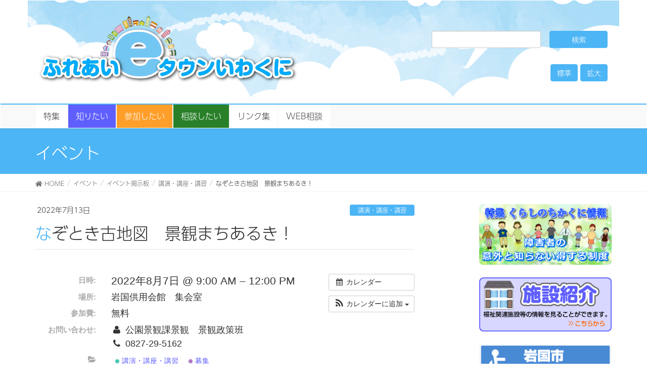

--- FILE ---
content_type: text/html; charset=utf-8
request_url: https://www.google.com/recaptcha/api2/anchor?ar=1&k=6LdlhJQUAAAAABLx1P5IcyN5MnXZKBIla9uD_gAy&co=aHR0cHM6Ly93d3cuZS10b3duLWl3YWt1bmkubmV0OjQ0Mw..&hl=en&v=PoyoqOPhxBO7pBk68S4YbpHZ&size=invisible&anchor-ms=20000&execute-ms=30000&cb=hlp7ma9e8gn4
body_size: 48802
content:
<!DOCTYPE HTML><html dir="ltr" lang="en"><head><meta http-equiv="Content-Type" content="text/html; charset=UTF-8">
<meta http-equiv="X-UA-Compatible" content="IE=edge">
<title>reCAPTCHA</title>
<style type="text/css">
/* cyrillic-ext */
@font-face {
  font-family: 'Roboto';
  font-style: normal;
  font-weight: 400;
  font-stretch: 100%;
  src: url(//fonts.gstatic.com/s/roboto/v48/KFO7CnqEu92Fr1ME7kSn66aGLdTylUAMa3GUBHMdazTgWw.woff2) format('woff2');
  unicode-range: U+0460-052F, U+1C80-1C8A, U+20B4, U+2DE0-2DFF, U+A640-A69F, U+FE2E-FE2F;
}
/* cyrillic */
@font-face {
  font-family: 'Roboto';
  font-style: normal;
  font-weight: 400;
  font-stretch: 100%;
  src: url(//fonts.gstatic.com/s/roboto/v48/KFO7CnqEu92Fr1ME7kSn66aGLdTylUAMa3iUBHMdazTgWw.woff2) format('woff2');
  unicode-range: U+0301, U+0400-045F, U+0490-0491, U+04B0-04B1, U+2116;
}
/* greek-ext */
@font-face {
  font-family: 'Roboto';
  font-style: normal;
  font-weight: 400;
  font-stretch: 100%;
  src: url(//fonts.gstatic.com/s/roboto/v48/KFO7CnqEu92Fr1ME7kSn66aGLdTylUAMa3CUBHMdazTgWw.woff2) format('woff2');
  unicode-range: U+1F00-1FFF;
}
/* greek */
@font-face {
  font-family: 'Roboto';
  font-style: normal;
  font-weight: 400;
  font-stretch: 100%;
  src: url(//fonts.gstatic.com/s/roboto/v48/KFO7CnqEu92Fr1ME7kSn66aGLdTylUAMa3-UBHMdazTgWw.woff2) format('woff2');
  unicode-range: U+0370-0377, U+037A-037F, U+0384-038A, U+038C, U+038E-03A1, U+03A3-03FF;
}
/* math */
@font-face {
  font-family: 'Roboto';
  font-style: normal;
  font-weight: 400;
  font-stretch: 100%;
  src: url(//fonts.gstatic.com/s/roboto/v48/KFO7CnqEu92Fr1ME7kSn66aGLdTylUAMawCUBHMdazTgWw.woff2) format('woff2');
  unicode-range: U+0302-0303, U+0305, U+0307-0308, U+0310, U+0312, U+0315, U+031A, U+0326-0327, U+032C, U+032F-0330, U+0332-0333, U+0338, U+033A, U+0346, U+034D, U+0391-03A1, U+03A3-03A9, U+03B1-03C9, U+03D1, U+03D5-03D6, U+03F0-03F1, U+03F4-03F5, U+2016-2017, U+2034-2038, U+203C, U+2040, U+2043, U+2047, U+2050, U+2057, U+205F, U+2070-2071, U+2074-208E, U+2090-209C, U+20D0-20DC, U+20E1, U+20E5-20EF, U+2100-2112, U+2114-2115, U+2117-2121, U+2123-214F, U+2190, U+2192, U+2194-21AE, U+21B0-21E5, U+21F1-21F2, U+21F4-2211, U+2213-2214, U+2216-22FF, U+2308-230B, U+2310, U+2319, U+231C-2321, U+2336-237A, U+237C, U+2395, U+239B-23B7, U+23D0, U+23DC-23E1, U+2474-2475, U+25AF, U+25B3, U+25B7, U+25BD, U+25C1, U+25CA, U+25CC, U+25FB, U+266D-266F, U+27C0-27FF, U+2900-2AFF, U+2B0E-2B11, U+2B30-2B4C, U+2BFE, U+3030, U+FF5B, U+FF5D, U+1D400-1D7FF, U+1EE00-1EEFF;
}
/* symbols */
@font-face {
  font-family: 'Roboto';
  font-style: normal;
  font-weight: 400;
  font-stretch: 100%;
  src: url(//fonts.gstatic.com/s/roboto/v48/KFO7CnqEu92Fr1ME7kSn66aGLdTylUAMaxKUBHMdazTgWw.woff2) format('woff2');
  unicode-range: U+0001-000C, U+000E-001F, U+007F-009F, U+20DD-20E0, U+20E2-20E4, U+2150-218F, U+2190, U+2192, U+2194-2199, U+21AF, U+21E6-21F0, U+21F3, U+2218-2219, U+2299, U+22C4-22C6, U+2300-243F, U+2440-244A, U+2460-24FF, U+25A0-27BF, U+2800-28FF, U+2921-2922, U+2981, U+29BF, U+29EB, U+2B00-2BFF, U+4DC0-4DFF, U+FFF9-FFFB, U+10140-1018E, U+10190-1019C, U+101A0, U+101D0-101FD, U+102E0-102FB, U+10E60-10E7E, U+1D2C0-1D2D3, U+1D2E0-1D37F, U+1F000-1F0FF, U+1F100-1F1AD, U+1F1E6-1F1FF, U+1F30D-1F30F, U+1F315, U+1F31C, U+1F31E, U+1F320-1F32C, U+1F336, U+1F378, U+1F37D, U+1F382, U+1F393-1F39F, U+1F3A7-1F3A8, U+1F3AC-1F3AF, U+1F3C2, U+1F3C4-1F3C6, U+1F3CA-1F3CE, U+1F3D4-1F3E0, U+1F3ED, U+1F3F1-1F3F3, U+1F3F5-1F3F7, U+1F408, U+1F415, U+1F41F, U+1F426, U+1F43F, U+1F441-1F442, U+1F444, U+1F446-1F449, U+1F44C-1F44E, U+1F453, U+1F46A, U+1F47D, U+1F4A3, U+1F4B0, U+1F4B3, U+1F4B9, U+1F4BB, U+1F4BF, U+1F4C8-1F4CB, U+1F4D6, U+1F4DA, U+1F4DF, U+1F4E3-1F4E6, U+1F4EA-1F4ED, U+1F4F7, U+1F4F9-1F4FB, U+1F4FD-1F4FE, U+1F503, U+1F507-1F50B, U+1F50D, U+1F512-1F513, U+1F53E-1F54A, U+1F54F-1F5FA, U+1F610, U+1F650-1F67F, U+1F687, U+1F68D, U+1F691, U+1F694, U+1F698, U+1F6AD, U+1F6B2, U+1F6B9-1F6BA, U+1F6BC, U+1F6C6-1F6CF, U+1F6D3-1F6D7, U+1F6E0-1F6EA, U+1F6F0-1F6F3, U+1F6F7-1F6FC, U+1F700-1F7FF, U+1F800-1F80B, U+1F810-1F847, U+1F850-1F859, U+1F860-1F887, U+1F890-1F8AD, U+1F8B0-1F8BB, U+1F8C0-1F8C1, U+1F900-1F90B, U+1F93B, U+1F946, U+1F984, U+1F996, U+1F9E9, U+1FA00-1FA6F, U+1FA70-1FA7C, U+1FA80-1FA89, U+1FA8F-1FAC6, U+1FACE-1FADC, U+1FADF-1FAE9, U+1FAF0-1FAF8, U+1FB00-1FBFF;
}
/* vietnamese */
@font-face {
  font-family: 'Roboto';
  font-style: normal;
  font-weight: 400;
  font-stretch: 100%;
  src: url(//fonts.gstatic.com/s/roboto/v48/KFO7CnqEu92Fr1ME7kSn66aGLdTylUAMa3OUBHMdazTgWw.woff2) format('woff2');
  unicode-range: U+0102-0103, U+0110-0111, U+0128-0129, U+0168-0169, U+01A0-01A1, U+01AF-01B0, U+0300-0301, U+0303-0304, U+0308-0309, U+0323, U+0329, U+1EA0-1EF9, U+20AB;
}
/* latin-ext */
@font-face {
  font-family: 'Roboto';
  font-style: normal;
  font-weight: 400;
  font-stretch: 100%;
  src: url(//fonts.gstatic.com/s/roboto/v48/KFO7CnqEu92Fr1ME7kSn66aGLdTylUAMa3KUBHMdazTgWw.woff2) format('woff2');
  unicode-range: U+0100-02BA, U+02BD-02C5, U+02C7-02CC, U+02CE-02D7, U+02DD-02FF, U+0304, U+0308, U+0329, U+1D00-1DBF, U+1E00-1E9F, U+1EF2-1EFF, U+2020, U+20A0-20AB, U+20AD-20C0, U+2113, U+2C60-2C7F, U+A720-A7FF;
}
/* latin */
@font-face {
  font-family: 'Roboto';
  font-style: normal;
  font-weight: 400;
  font-stretch: 100%;
  src: url(//fonts.gstatic.com/s/roboto/v48/KFO7CnqEu92Fr1ME7kSn66aGLdTylUAMa3yUBHMdazQ.woff2) format('woff2');
  unicode-range: U+0000-00FF, U+0131, U+0152-0153, U+02BB-02BC, U+02C6, U+02DA, U+02DC, U+0304, U+0308, U+0329, U+2000-206F, U+20AC, U+2122, U+2191, U+2193, U+2212, U+2215, U+FEFF, U+FFFD;
}
/* cyrillic-ext */
@font-face {
  font-family: 'Roboto';
  font-style: normal;
  font-weight: 500;
  font-stretch: 100%;
  src: url(//fonts.gstatic.com/s/roboto/v48/KFO7CnqEu92Fr1ME7kSn66aGLdTylUAMa3GUBHMdazTgWw.woff2) format('woff2');
  unicode-range: U+0460-052F, U+1C80-1C8A, U+20B4, U+2DE0-2DFF, U+A640-A69F, U+FE2E-FE2F;
}
/* cyrillic */
@font-face {
  font-family: 'Roboto';
  font-style: normal;
  font-weight: 500;
  font-stretch: 100%;
  src: url(//fonts.gstatic.com/s/roboto/v48/KFO7CnqEu92Fr1ME7kSn66aGLdTylUAMa3iUBHMdazTgWw.woff2) format('woff2');
  unicode-range: U+0301, U+0400-045F, U+0490-0491, U+04B0-04B1, U+2116;
}
/* greek-ext */
@font-face {
  font-family: 'Roboto';
  font-style: normal;
  font-weight: 500;
  font-stretch: 100%;
  src: url(//fonts.gstatic.com/s/roboto/v48/KFO7CnqEu92Fr1ME7kSn66aGLdTylUAMa3CUBHMdazTgWw.woff2) format('woff2');
  unicode-range: U+1F00-1FFF;
}
/* greek */
@font-face {
  font-family: 'Roboto';
  font-style: normal;
  font-weight: 500;
  font-stretch: 100%;
  src: url(//fonts.gstatic.com/s/roboto/v48/KFO7CnqEu92Fr1ME7kSn66aGLdTylUAMa3-UBHMdazTgWw.woff2) format('woff2');
  unicode-range: U+0370-0377, U+037A-037F, U+0384-038A, U+038C, U+038E-03A1, U+03A3-03FF;
}
/* math */
@font-face {
  font-family: 'Roboto';
  font-style: normal;
  font-weight: 500;
  font-stretch: 100%;
  src: url(//fonts.gstatic.com/s/roboto/v48/KFO7CnqEu92Fr1ME7kSn66aGLdTylUAMawCUBHMdazTgWw.woff2) format('woff2');
  unicode-range: U+0302-0303, U+0305, U+0307-0308, U+0310, U+0312, U+0315, U+031A, U+0326-0327, U+032C, U+032F-0330, U+0332-0333, U+0338, U+033A, U+0346, U+034D, U+0391-03A1, U+03A3-03A9, U+03B1-03C9, U+03D1, U+03D5-03D6, U+03F0-03F1, U+03F4-03F5, U+2016-2017, U+2034-2038, U+203C, U+2040, U+2043, U+2047, U+2050, U+2057, U+205F, U+2070-2071, U+2074-208E, U+2090-209C, U+20D0-20DC, U+20E1, U+20E5-20EF, U+2100-2112, U+2114-2115, U+2117-2121, U+2123-214F, U+2190, U+2192, U+2194-21AE, U+21B0-21E5, U+21F1-21F2, U+21F4-2211, U+2213-2214, U+2216-22FF, U+2308-230B, U+2310, U+2319, U+231C-2321, U+2336-237A, U+237C, U+2395, U+239B-23B7, U+23D0, U+23DC-23E1, U+2474-2475, U+25AF, U+25B3, U+25B7, U+25BD, U+25C1, U+25CA, U+25CC, U+25FB, U+266D-266F, U+27C0-27FF, U+2900-2AFF, U+2B0E-2B11, U+2B30-2B4C, U+2BFE, U+3030, U+FF5B, U+FF5D, U+1D400-1D7FF, U+1EE00-1EEFF;
}
/* symbols */
@font-face {
  font-family: 'Roboto';
  font-style: normal;
  font-weight: 500;
  font-stretch: 100%;
  src: url(//fonts.gstatic.com/s/roboto/v48/KFO7CnqEu92Fr1ME7kSn66aGLdTylUAMaxKUBHMdazTgWw.woff2) format('woff2');
  unicode-range: U+0001-000C, U+000E-001F, U+007F-009F, U+20DD-20E0, U+20E2-20E4, U+2150-218F, U+2190, U+2192, U+2194-2199, U+21AF, U+21E6-21F0, U+21F3, U+2218-2219, U+2299, U+22C4-22C6, U+2300-243F, U+2440-244A, U+2460-24FF, U+25A0-27BF, U+2800-28FF, U+2921-2922, U+2981, U+29BF, U+29EB, U+2B00-2BFF, U+4DC0-4DFF, U+FFF9-FFFB, U+10140-1018E, U+10190-1019C, U+101A0, U+101D0-101FD, U+102E0-102FB, U+10E60-10E7E, U+1D2C0-1D2D3, U+1D2E0-1D37F, U+1F000-1F0FF, U+1F100-1F1AD, U+1F1E6-1F1FF, U+1F30D-1F30F, U+1F315, U+1F31C, U+1F31E, U+1F320-1F32C, U+1F336, U+1F378, U+1F37D, U+1F382, U+1F393-1F39F, U+1F3A7-1F3A8, U+1F3AC-1F3AF, U+1F3C2, U+1F3C4-1F3C6, U+1F3CA-1F3CE, U+1F3D4-1F3E0, U+1F3ED, U+1F3F1-1F3F3, U+1F3F5-1F3F7, U+1F408, U+1F415, U+1F41F, U+1F426, U+1F43F, U+1F441-1F442, U+1F444, U+1F446-1F449, U+1F44C-1F44E, U+1F453, U+1F46A, U+1F47D, U+1F4A3, U+1F4B0, U+1F4B3, U+1F4B9, U+1F4BB, U+1F4BF, U+1F4C8-1F4CB, U+1F4D6, U+1F4DA, U+1F4DF, U+1F4E3-1F4E6, U+1F4EA-1F4ED, U+1F4F7, U+1F4F9-1F4FB, U+1F4FD-1F4FE, U+1F503, U+1F507-1F50B, U+1F50D, U+1F512-1F513, U+1F53E-1F54A, U+1F54F-1F5FA, U+1F610, U+1F650-1F67F, U+1F687, U+1F68D, U+1F691, U+1F694, U+1F698, U+1F6AD, U+1F6B2, U+1F6B9-1F6BA, U+1F6BC, U+1F6C6-1F6CF, U+1F6D3-1F6D7, U+1F6E0-1F6EA, U+1F6F0-1F6F3, U+1F6F7-1F6FC, U+1F700-1F7FF, U+1F800-1F80B, U+1F810-1F847, U+1F850-1F859, U+1F860-1F887, U+1F890-1F8AD, U+1F8B0-1F8BB, U+1F8C0-1F8C1, U+1F900-1F90B, U+1F93B, U+1F946, U+1F984, U+1F996, U+1F9E9, U+1FA00-1FA6F, U+1FA70-1FA7C, U+1FA80-1FA89, U+1FA8F-1FAC6, U+1FACE-1FADC, U+1FADF-1FAE9, U+1FAF0-1FAF8, U+1FB00-1FBFF;
}
/* vietnamese */
@font-face {
  font-family: 'Roboto';
  font-style: normal;
  font-weight: 500;
  font-stretch: 100%;
  src: url(//fonts.gstatic.com/s/roboto/v48/KFO7CnqEu92Fr1ME7kSn66aGLdTylUAMa3OUBHMdazTgWw.woff2) format('woff2');
  unicode-range: U+0102-0103, U+0110-0111, U+0128-0129, U+0168-0169, U+01A0-01A1, U+01AF-01B0, U+0300-0301, U+0303-0304, U+0308-0309, U+0323, U+0329, U+1EA0-1EF9, U+20AB;
}
/* latin-ext */
@font-face {
  font-family: 'Roboto';
  font-style: normal;
  font-weight: 500;
  font-stretch: 100%;
  src: url(//fonts.gstatic.com/s/roboto/v48/KFO7CnqEu92Fr1ME7kSn66aGLdTylUAMa3KUBHMdazTgWw.woff2) format('woff2');
  unicode-range: U+0100-02BA, U+02BD-02C5, U+02C7-02CC, U+02CE-02D7, U+02DD-02FF, U+0304, U+0308, U+0329, U+1D00-1DBF, U+1E00-1E9F, U+1EF2-1EFF, U+2020, U+20A0-20AB, U+20AD-20C0, U+2113, U+2C60-2C7F, U+A720-A7FF;
}
/* latin */
@font-face {
  font-family: 'Roboto';
  font-style: normal;
  font-weight: 500;
  font-stretch: 100%;
  src: url(//fonts.gstatic.com/s/roboto/v48/KFO7CnqEu92Fr1ME7kSn66aGLdTylUAMa3yUBHMdazQ.woff2) format('woff2');
  unicode-range: U+0000-00FF, U+0131, U+0152-0153, U+02BB-02BC, U+02C6, U+02DA, U+02DC, U+0304, U+0308, U+0329, U+2000-206F, U+20AC, U+2122, U+2191, U+2193, U+2212, U+2215, U+FEFF, U+FFFD;
}
/* cyrillic-ext */
@font-face {
  font-family: 'Roboto';
  font-style: normal;
  font-weight: 900;
  font-stretch: 100%;
  src: url(//fonts.gstatic.com/s/roboto/v48/KFO7CnqEu92Fr1ME7kSn66aGLdTylUAMa3GUBHMdazTgWw.woff2) format('woff2');
  unicode-range: U+0460-052F, U+1C80-1C8A, U+20B4, U+2DE0-2DFF, U+A640-A69F, U+FE2E-FE2F;
}
/* cyrillic */
@font-face {
  font-family: 'Roboto';
  font-style: normal;
  font-weight: 900;
  font-stretch: 100%;
  src: url(//fonts.gstatic.com/s/roboto/v48/KFO7CnqEu92Fr1ME7kSn66aGLdTylUAMa3iUBHMdazTgWw.woff2) format('woff2');
  unicode-range: U+0301, U+0400-045F, U+0490-0491, U+04B0-04B1, U+2116;
}
/* greek-ext */
@font-face {
  font-family: 'Roboto';
  font-style: normal;
  font-weight: 900;
  font-stretch: 100%;
  src: url(//fonts.gstatic.com/s/roboto/v48/KFO7CnqEu92Fr1ME7kSn66aGLdTylUAMa3CUBHMdazTgWw.woff2) format('woff2');
  unicode-range: U+1F00-1FFF;
}
/* greek */
@font-face {
  font-family: 'Roboto';
  font-style: normal;
  font-weight: 900;
  font-stretch: 100%;
  src: url(//fonts.gstatic.com/s/roboto/v48/KFO7CnqEu92Fr1ME7kSn66aGLdTylUAMa3-UBHMdazTgWw.woff2) format('woff2');
  unicode-range: U+0370-0377, U+037A-037F, U+0384-038A, U+038C, U+038E-03A1, U+03A3-03FF;
}
/* math */
@font-face {
  font-family: 'Roboto';
  font-style: normal;
  font-weight: 900;
  font-stretch: 100%;
  src: url(//fonts.gstatic.com/s/roboto/v48/KFO7CnqEu92Fr1ME7kSn66aGLdTylUAMawCUBHMdazTgWw.woff2) format('woff2');
  unicode-range: U+0302-0303, U+0305, U+0307-0308, U+0310, U+0312, U+0315, U+031A, U+0326-0327, U+032C, U+032F-0330, U+0332-0333, U+0338, U+033A, U+0346, U+034D, U+0391-03A1, U+03A3-03A9, U+03B1-03C9, U+03D1, U+03D5-03D6, U+03F0-03F1, U+03F4-03F5, U+2016-2017, U+2034-2038, U+203C, U+2040, U+2043, U+2047, U+2050, U+2057, U+205F, U+2070-2071, U+2074-208E, U+2090-209C, U+20D0-20DC, U+20E1, U+20E5-20EF, U+2100-2112, U+2114-2115, U+2117-2121, U+2123-214F, U+2190, U+2192, U+2194-21AE, U+21B0-21E5, U+21F1-21F2, U+21F4-2211, U+2213-2214, U+2216-22FF, U+2308-230B, U+2310, U+2319, U+231C-2321, U+2336-237A, U+237C, U+2395, U+239B-23B7, U+23D0, U+23DC-23E1, U+2474-2475, U+25AF, U+25B3, U+25B7, U+25BD, U+25C1, U+25CA, U+25CC, U+25FB, U+266D-266F, U+27C0-27FF, U+2900-2AFF, U+2B0E-2B11, U+2B30-2B4C, U+2BFE, U+3030, U+FF5B, U+FF5D, U+1D400-1D7FF, U+1EE00-1EEFF;
}
/* symbols */
@font-face {
  font-family: 'Roboto';
  font-style: normal;
  font-weight: 900;
  font-stretch: 100%;
  src: url(//fonts.gstatic.com/s/roboto/v48/KFO7CnqEu92Fr1ME7kSn66aGLdTylUAMaxKUBHMdazTgWw.woff2) format('woff2');
  unicode-range: U+0001-000C, U+000E-001F, U+007F-009F, U+20DD-20E0, U+20E2-20E4, U+2150-218F, U+2190, U+2192, U+2194-2199, U+21AF, U+21E6-21F0, U+21F3, U+2218-2219, U+2299, U+22C4-22C6, U+2300-243F, U+2440-244A, U+2460-24FF, U+25A0-27BF, U+2800-28FF, U+2921-2922, U+2981, U+29BF, U+29EB, U+2B00-2BFF, U+4DC0-4DFF, U+FFF9-FFFB, U+10140-1018E, U+10190-1019C, U+101A0, U+101D0-101FD, U+102E0-102FB, U+10E60-10E7E, U+1D2C0-1D2D3, U+1D2E0-1D37F, U+1F000-1F0FF, U+1F100-1F1AD, U+1F1E6-1F1FF, U+1F30D-1F30F, U+1F315, U+1F31C, U+1F31E, U+1F320-1F32C, U+1F336, U+1F378, U+1F37D, U+1F382, U+1F393-1F39F, U+1F3A7-1F3A8, U+1F3AC-1F3AF, U+1F3C2, U+1F3C4-1F3C6, U+1F3CA-1F3CE, U+1F3D4-1F3E0, U+1F3ED, U+1F3F1-1F3F3, U+1F3F5-1F3F7, U+1F408, U+1F415, U+1F41F, U+1F426, U+1F43F, U+1F441-1F442, U+1F444, U+1F446-1F449, U+1F44C-1F44E, U+1F453, U+1F46A, U+1F47D, U+1F4A3, U+1F4B0, U+1F4B3, U+1F4B9, U+1F4BB, U+1F4BF, U+1F4C8-1F4CB, U+1F4D6, U+1F4DA, U+1F4DF, U+1F4E3-1F4E6, U+1F4EA-1F4ED, U+1F4F7, U+1F4F9-1F4FB, U+1F4FD-1F4FE, U+1F503, U+1F507-1F50B, U+1F50D, U+1F512-1F513, U+1F53E-1F54A, U+1F54F-1F5FA, U+1F610, U+1F650-1F67F, U+1F687, U+1F68D, U+1F691, U+1F694, U+1F698, U+1F6AD, U+1F6B2, U+1F6B9-1F6BA, U+1F6BC, U+1F6C6-1F6CF, U+1F6D3-1F6D7, U+1F6E0-1F6EA, U+1F6F0-1F6F3, U+1F6F7-1F6FC, U+1F700-1F7FF, U+1F800-1F80B, U+1F810-1F847, U+1F850-1F859, U+1F860-1F887, U+1F890-1F8AD, U+1F8B0-1F8BB, U+1F8C0-1F8C1, U+1F900-1F90B, U+1F93B, U+1F946, U+1F984, U+1F996, U+1F9E9, U+1FA00-1FA6F, U+1FA70-1FA7C, U+1FA80-1FA89, U+1FA8F-1FAC6, U+1FACE-1FADC, U+1FADF-1FAE9, U+1FAF0-1FAF8, U+1FB00-1FBFF;
}
/* vietnamese */
@font-face {
  font-family: 'Roboto';
  font-style: normal;
  font-weight: 900;
  font-stretch: 100%;
  src: url(//fonts.gstatic.com/s/roboto/v48/KFO7CnqEu92Fr1ME7kSn66aGLdTylUAMa3OUBHMdazTgWw.woff2) format('woff2');
  unicode-range: U+0102-0103, U+0110-0111, U+0128-0129, U+0168-0169, U+01A0-01A1, U+01AF-01B0, U+0300-0301, U+0303-0304, U+0308-0309, U+0323, U+0329, U+1EA0-1EF9, U+20AB;
}
/* latin-ext */
@font-face {
  font-family: 'Roboto';
  font-style: normal;
  font-weight: 900;
  font-stretch: 100%;
  src: url(//fonts.gstatic.com/s/roboto/v48/KFO7CnqEu92Fr1ME7kSn66aGLdTylUAMa3KUBHMdazTgWw.woff2) format('woff2');
  unicode-range: U+0100-02BA, U+02BD-02C5, U+02C7-02CC, U+02CE-02D7, U+02DD-02FF, U+0304, U+0308, U+0329, U+1D00-1DBF, U+1E00-1E9F, U+1EF2-1EFF, U+2020, U+20A0-20AB, U+20AD-20C0, U+2113, U+2C60-2C7F, U+A720-A7FF;
}
/* latin */
@font-face {
  font-family: 'Roboto';
  font-style: normal;
  font-weight: 900;
  font-stretch: 100%;
  src: url(//fonts.gstatic.com/s/roboto/v48/KFO7CnqEu92Fr1ME7kSn66aGLdTylUAMa3yUBHMdazQ.woff2) format('woff2');
  unicode-range: U+0000-00FF, U+0131, U+0152-0153, U+02BB-02BC, U+02C6, U+02DA, U+02DC, U+0304, U+0308, U+0329, U+2000-206F, U+20AC, U+2122, U+2191, U+2193, U+2212, U+2215, U+FEFF, U+FFFD;
}

</style>
<link rel="stylesheet" type="text/css" href="https://www.gstatic.com/recaptcha/releases/PoyoqOPhxBO7pBk68S4YbpHZ/styles__ltr.css">
<script nonce="YgVEtIrr_Uk9m-ZLgGB4Kg" type="text/javascript">window['__recaptcha_api'] = 'https://www.google.com/recaptcha/api2/';</script>
<script type="text/javascript" src="https://www.gstatic.com/recaptcha/releases/PoyoqOPhxBO7pBk68S4YbpHZ/recaptcha__en.js" nonce="YgVEtIrr_Uk9m-ZLgGB4Kg">
      
    </script></head>
<body><div id="rc-anchor-alert" class="rc-anchor-alert"></div>
<input type="hidden" id="recaptcha-token" value="[base64]">
<script type="text/javascript" nonce="YgVEtIrr_Uk9m-ZLgGB4Kg">
      recaptcha.anchor.Main.init("[\x22ainput\x22,[\x22bgdata\x22,\x22\x22,\[base64]/[base64]/[base64]/ZyhXLGgpOnEoW04sMjEsbF0sVywwKSxoKSxmYWxzZSxmYWxzZSl9Y2F0Y2goayl7RygzNTgsVyk/[base64]/[base64]/[base64]/[base64]/[base64]/[base64]/[base64]/bmV3IEJbT10oRFswXSk6dz09Mj9uZXcgQltPXShEWzBdLERbMV0pOnc9PTM/bmV3IEJbT10oRFswXSxEWzFdLERbMl0pOnc9PTQ/[base64]/[base64]/[base64]/[base64]/[base64]\\u003d\x22,\[base64]\x22,\x22wrzCk8KwwpjDuRtKw68Yw5HCg8K2wqkAcMO/w43CkCvCnUrDnsKsw6VidsKXwqg1w7bDksKUwp7CjhTCsh8HNcOQwqlBSMKIHMKFVjtLbGxzw4TDgcK0QXAMS8OvwoY1w4oww6kWJj5oRC0AL8K0dMOHwpDDgsKdwp/CjnXDpcOXP8K3H8KxPcKXw5LDicKqw7zCoT7Cpho7NWF+Sl/[base64]/b8KGBzx1D0TCsjwYQRnCs8KTwoXCp1jDuFvDjsOKwrTCmjbDmxLCkcONC8K6GcKQwpjCp8OYP8KOasOSw7HCgyPCu23CgVcIw7DCjcOgDCBFwqLDgg5tw68bw4Fywql4NW8/wooww51nXjRWeUbDgnTDi8OBZidlwpgvXAfCg3AmVMKuM8O2w7rCqQbCoMK8wozCq8OjcsODfiXCkhlhw63DjGzDg8OEw48pwqHDpcKzNATDrxoLwpzDsS5XRA3DosOswq0cw43DvhpeLMKUw7R2wrvDrcKYw7vDu0ciw5fCo8KewphrwrRsOMO6w7/CosK0IsOdGcKIwr7CrcK0w4lHw5TCq8KXw498cMKMecOxC8OXw6rCj0zCn8OPJC/DqE/CumsRwpzCnMKQHcOnwoU1wpYqMn0owo4VLcKMw5AdBnk3wpEJwrnDk0jCs8KRCmwiw7PCtzpgJ8Owwq/DkcOwwqTCtETDhMKBTA5/wqnDnU5XIsO6wr9QwpXCs8ONw4l8w4dRwo3CsUR1RivCmcOROhZEw5DCpMKuLxVEwq7CvEvCjh4OEDrCr3wZKQrCrVbCvCdeOG3CjsOsw4rCpQrCqGcOG8O2w6wqFcOUwq0Gw4PCkMO4HBFTwqrCl1/Cjy/[base64]/[base64]/ChiI7w7bCtx8nwpnCkcKFwocDwqxYL17CvsKKwrwDRVo6XcKNwpnDt8KoB8OlEsKpwq4mAMOZw4rDpcKnOixBw77CmBVlSz9Vw4nCucOvNsODeSfCugVpwrRLJFPCncOXw7lyVi1oG8OuwrE9X8KMMMKCwoRvwoRtUw/CtmJGwq7CgMKfCkp+w5U4wqkVZMKbw4fCjybCmcOfJsOSwrLCni9CMDXDpsOAwo/[base64]/[base64]/SCo6G8K9IALDgz/CozbCpsKndMKJw7XDqMOQcXnChsKJw7kHIcK9w7DDvnHCnMKRGFrDv0LClCzDlGHDvcORw55ow4TCmi3CoWETwpwRw7h9D8K/VMOrw5xUwpZcwp/Cn3fDs0cow4nDkg/Cr3rDixsMwrrDscKQw4F1fivDhD3CgMOtw487w7jDn8KdwqLCiG7CmcOmwoDDrMOxw4IeIA7Ci1rDgjgqO27DiFgsw7ssw6vCr1jCr2jCmMKcwq3ChQ0EwprCm8Kwwr0CaMOYwpt1HH/DtXombMKzw74nw67ChMODwojDnMKsOCLDjcKVwrPCiD7DgsKZFMKuw6rCt8Odwr/Chx4/[base64]/Co8KVJMK5wqRVw5bCiMKQWMK9ZRgQw7V9acKHwrPCtwPCrcOjZ8OlUGLDiSdANcOswrMzw7/DhcOqM1dkCWZBwrZWwrwrOcKfw6oxwqDDrkl4wpfCsFw5wofCrhQHecOnw6TCiMKdw5vDp31jDXHDmsO1chwKXsKTDXnCjXnCk8K/clDClXMvAXzDp2bDicOwwpbDpsOpEkLCuyAswq7DtRMbwqzDocKEwqx/wrvDvS9PByXDr8O7w4tuEcOGwp/[base64]/[base64]/[base64]/[base64]/DicOXQk7Dl00Zw4jCuMKJwrzCo8KiOgNEwrhAwqrDmTwoK8Oiw57DlSFRw4IPw5oWSMKXw7nDhkxLfUdZbsKODcK9w7dkNsOEBUXCiMKkZcOaEcOow6pQQMOkPcKPwpsYFhrCiTTCghVIwpY/[base64]/ChsKXwpDCsV3CsQlabsO/cAfCpMOFwqvCqMOTwqvClHA0FsKfwoQPUAXCgMOPwoAlEBgpw7bCsMKDGsOtw5Zbcg3Cl8KXwo8Aw4dsZcKpw5vDg8O+wrHDqMOkenbDtntdH2XDtk9cZR8xUcOJw6MFc8KOSMOYFcOsw41bbMOAwrNtBcKgUsOcIlgNw6PDv8KpMcKmSQE9HcKzb8Obw5/CpiUjFSpsw7EDwoLCocOnwpQFBMODMsOhw4APw6TCkcOUwqVea8Oyf8OZX0vCosKsw4E3w7B6aX1+YMOgwoE7w5IwwpINdcKfwqcDwpt+HMOQDMOCw6c8wp7CpnbCgsKQw4/DiMODFTIVd8OzZxvCmMKYwowywrHCpsOHNsKdw53Ch8OBwqx6X8KPw7V/[base64]/CpMKVwpotwqNGSBlvbMO6w70vBQd5wo3CpzwLw5TDnMOLUh91w6Abw6/DvcOwMsO5w6zChGUcwpjDhsO5By7CqcKUw43CqBQGJFNywoRzFcK3Sy/[base64]/DtEfChgfCjMO8fsKKKMKwwqrDmD5tfHc/w5bCqsO1dMOowoc6HcO/fTDCusKYw6XCsQPCocKOw4HDusOFL8OXcBlgYMKTOywPwpBJw4bDvhhjwoVIw7FBQyXDr8Kew6VhCsOSwp3CvyNyasO6w6vCnyPCiCwcw7QCwpcLLMKie1kewr/DgcOhFVlww6Ubw7DDtGldw63CpyghcRXClxg1TsKMw7fDq2tODsOnUU8dFcO+Eh4Pw5LChsKODz7DnsOXwo7DmxUWwoLCv8Kxw4ZLwq/DnMOnPMO5KA9IwqzCtDrDlnUOworCjjluwrrDk8Kde3Y/LMOmAC9KM1TDhcKjY8Kmw7fDhMK/WlAzwqYnPcOTT8KPU8KSWsO4LMKUwrnDmMOuUWDCqh59w4nClcKTM8K3w5x0wp/CvsOTYGBgZsOBwobCrsO7clcpFMOUw5Ilwr7DkCnCpsOswoYAZcKFfMKjLsK1wrPDocOeTGwNw7kqw4Fcwp3CpGzDgcOYEMOVw7TCiDsLwrU/wqZuwpd/w6LDp1LDgVnCvHdiwrjCosOLw5jDlHrCrMOdw5nDh07CnzrChDjDqsOvAFPDnDLDmMOuwp3CucKJPsKhY8KtV8KBLsOKw4zCocOwwrTCiAQBNDkPbklWRcK8P8O5w5LDj8O9wphdwoPDjm4RHcKoTQpvCMOZXGZFw70/wo1/LcKOUMODCMKVVsONHsK8w78LZ23DkcOfw6ktT8KYwoNNw7nCiXzDvsO7w4HClsKnw7bDpsOqw6Q0wr9Md8OSwqRPajHDpMOFAcKQwohVwp3ClEXDk8Kww5TDqH/Cn8KYS0phw4vDuUwLWwQORz9tYDlnw6vDgB9bOMO+TcKRVSJdS8K7w6HDm2dtdmDCozxbX1l+FmHDjFbDkQTCrizCp8K3K8KVQcKoA8KCYMOqE3lPKyVSJcOkHHo0w47CvcOTOcKLwrt4w5k5w7/DvsK2w542wozCvVXClMO/[base64]/FmkFw4shDhgpwq3DncOgC3DCr24nD8K8dC1wY8OKwonDn8OiwqNeL8K8UAFgMsKmUMO5wqoEY8KUTxfCg8KNwp/[base64]/TwzDuz/CoMKfEXjCn2/CkQMsGsOZWHt/TX/[base64]/DosKdwo/Cs8OHwpjDtAJFIgxUwpDDvA9pFH8+CQYVRMKNw7HCgz1TwqTDpBZqwpt7Z8KTGcKqwrTCnsO9VCnDn8K8KXYUwpPDi8OnYyMVw61RX8ONwpHDn8OHwro7w5dcw53Cv8K9BcO2A0ECL8OAwq8NwqLCmcKZVMKNwpvDmkLCrMKbFsKga8KEw7IpwobDvTZ/w4rDk8Ohw5TDqnXDrMO9dMKWI3QOEzEbdTc8w4t6X8KXIMKsw6TDvsOdw7HDiw7DscO0JnXCpEDCmsO6wodkORI2woJ8w5Zjw7nCn8Ofwp3Dh8OIY8KVFkEywq9Twpp/w4Mjw4/DjsKGLzjCiMOVeGzCjjjDiCXDkcOHwp/CvcOAX8OxU8Ozw60MHMO8CsK1w5QlXn3DrmrDgsKgw4zDhFwEOsKhw4MUY38JBRsnw67CuXTCvX1qEgrDtlDCr8Ozw43Cn8OiwofCsUBFw5XDjA7Do8OMw4/CvWRGw69kAcOYw47CqmorwpHCt8Kbw5p1wpHDmXfDqQ/Dj27ChcOJwrjDpCbDucKNf8ORGgDDrsO/[base64]/CvBhiwpjCucOSN2DCmhtROR0gwq1KLsKoAAxCw6Ufw77DlsOcdMKHRMKgOhbDmcKSOm7CncKrMSkFF8OhwozDuQ/[base64]/[base64]/Dricgwo/[base64]/CmUpmFAbCsMKWWnxow5rCgMKjVENAZcKwHm/DmcOVSWHDmMO6w4J3JD1RE8OMIcKzSBpvdX7DpnnDmAoDw4bDg8KLwodWTgfChVN8C8KWw4fCkynCoHzCgsK2cMKsw6pFPcK0H1Rpw7olIsKYNhdCwp7ColoOOjsFwqrDsxErwpIFwr5CelFRW8KPwqE+wp4zD8Oww71EGcOOG8KXKF/CssKCZA9Vw7zCgMOmdgYNKGLDt8K8wqluIXZmw5IAwoPCncKSfcOuwrguw63DlQTDkMK5wp/CusOPSsOfA8O2w6jDncO+FcKVSsO1wrHDvDzCu0LDqVIIFXLDi8KCwpXDuijDrcKLwoQHwrbCn3YYwoPDoQIPZcO/U23Dq1jDu3PDkjTCs8KBw7YsacK4fsO6PcKTJcKBwqfDlMKQwpZqw4p4w5xIDn/DikbDnsKKb8O+w7kWw5zDiQ3Di8KCIGIqJsOoa8K2YULCr8OGExBQLcOnwrRQC1fDqFFVw4M0JMKyflYfw5vDnX/DrMOgwrpsEcOnwqfCsCYIw49wasO8ADLDhEHCnn0tbBrClsKaw73DiAQqOHoUPMOUw6cNw6kfw7XDimRoBSvCkELDvsKyZ3HDscOTwqV3w54Lwq5twoFKUcOGT2BCL8OAw7XCmzcsw4/DjMK1wrlyTsOKFsOrw6pSwoHCpBfDgsKcwpnDn8KGwokhw5/Dp8K3dCFIw43Cq8KTw5QUf8O9Vj07w4R6akjDjcKRw4ZZesK5cgl3wqTCpSxuI0h6KcKOwqLDr1sdw6gzJ8KtO8OewpLDgUXCoS3CncK8ccOlVWvCv8KfwpvCn2MQwqdow60eCMKpwq0NUA3CoWp/cWIVFcOZwqTCpTs0WXofw67ChcKkVcOOwoTDuyLDtQLCosKXwqkudGgEw4MIScK5C8Oww7jDkHQMZcKKwrFBQMOmwo/DnEzCt3fCqwche8KowpAvwrFfw6FMSmXDrMKwXXcpN8KAUmQgwqomPE/CpcK9wpokb8ODwr44w5vDhMKzw6Rpw5nCqHrCqcOwwrghw6LDtcKLwrRgwr0hecOUD8OEJxxew6DDt8Ojw7rCsGDDpgU/[base64]/[base64]/wqvChMOlUMKEwpvCpMOkGlnChjrCmxPCvl3DlisWw4Aca8O2asKkw6oYIsOqwq/[base64]/Di03DqcObeMKUVsOcw5DCkDbCu8KyRhU2D3HCusK6cC5VZWIkHMOPw57DrQ/DrwvCg0BvwpImwofCnRvCijJrR8OZw47Do1vDvMKSECPCvSYzw6rDjMOAw5Zhw6Q9BsORwpnDiMKsPUtNNTjCunpKw48bwqoGQsKTwpDDt8KLw5AHw7glAScHF0nCj8K0EyfDuMO/Q8KyTS7Cn8K9w6PDncOzBcOkwrEFbwg5wozDgMOkAnHCi8OmwofCvcK2w4hMKcKHZUYIE0JyF8OwX8K/UsO5aRDCkBfDpsOCw6NrTCDDlcOnworDvSR9ccONwp9yw5JJw5U9wrPCjl0qUDnDtmjDr8OAXcOewqRtw47DiMOOwpbClcO1IGB2amjDlUYPwrjDiQggDMOVFcKxw6vDs8OjwpvDk8KAwp8daMOvwqHDpsKRQsOjwp8tXsKGw4vCpsOlacKTCS/ClxLDicOhwpRDellxJ8Kew4XCmcKvwrFSw6Fuw5YtwrpVwo4Tw515FcK6SXIxwrPDgsOkwqfCo8K9QDcuwo/CtMOrw7xLdxfCjsOnwqdiBMKdLyx6F8KtKA5Tw4JjE8O0Ui9WX8KIwppcbMKPSxXCt24Uw6VNwr7Dk8Ojw7bCvHXCr8OLIcK/wr/DicOpeTfDgcK5wofClEXDqnoHw6PCliUPw79mcjTCkcK/wpPDnUXCoWrCgcKMwqFSw6Mzw6wawo84wrHDoWgqIsODQMOVw4LChXgtw553w44uLsOjw6nCtSLDiMOAHMK5JsORwoDCll/[base64]/Cq8OAwoUAVHA2w4gjWMKCRVQvwqYaO8KDwonCnmJJd8KiAcKwPMKLO8OrLRTCiAfCl8KpQsO+UVk5w4AhfiPDrcKPwoAbesKjH8O/w7/[base64]/Cs8K/w7B+w5tnBSbDpxjDrzEiwqnCkW82L3HDslw9YTYYw7PDvsO1w4JMw5bCt8OMC8O7GcKjfcKxO0B2wrXDkSbCnCjDtALCjW3CqcK7AsKSXHQdO2RkDcO3w7tpw7diXcKHwq3Dm2I/[base64]/ClcKiT2TDjMKlwo/CkQzDtsKpwqXDuxlTdwcxw6/Do8OVO180w4dEGiQqKxjDsCh/[base64]/[base64]/DscOxHSvCr8KuwqFqwrXCuRzCnkIBw4tUWcKRwqp8wphnHTLCssKVwq90wr7DmAjDmW1YFQLDs8Oqdlk1w4N1w7JEQRjCnRXDoMKswrl8w4rDgkc7w6QpwppbDnjCm8KPwpEGwoENwoFXw5ISw79uwqoDVQ8kwqPCpA3DscKgwovDoVAAAsKpw4jCm8KtMU01Mg/[base64]/CmS7Dp8OIZlZTw43DmsOWwqZ1w6rDsT3CnVTDuiPDm2ArehPCsMKqw611d8KCCVtFw7ISw7cVwqbDri0rHMOGw67CnMKzwqHDlcOlOcK2acOED8O8Z8KzFsKcw4vCssOuY8K9UG5uw4rCt8K+GcKmWMO4RBrCsBTCusOuw4rDj8OoC3JWw6/DgMOMwqR7w7fCqsOhwoTClMKGI1TCkRXCqm7DoALCo8K0OH3DkXBZc8Oaw55JacOERsOOw7QSw5HDgE7DmgNkw6nCj8OGw6s/WMK3ZQkdK8OXKV3Cvx7DpcOdcAMlf8KAGGMBwqFUPG7DgA0hM3HDosOpwqwfeF/ColHCnGnDpTJlw5hVw4PDg8KdwofCrMKMw5jDv0/DnsKzAk/[base64]/CkQPDoGokVsOVw7B7KsOdwrfDvMKOwoojKScrwqbCssOEShJ3DBnCtwsPQcOtXcKhfnd9w6bDvwPDgsOiXcK1Q8KlGcOhUMOWB8OFwrgTwrBHJBLDoAIYGD3DjSzDgxQPwo5sKi5rBBYKLRDCv8KQasOZH8Kcw53CoxDCiiLCtsOuw5zDhm5ow5/CgMODw6guIcKcRsOwwqnCohTClw3DvB8ne8K3QAvDulRfQsKyw7sywqlZI8KaYTIYw77CniY6JVg1w6XDpMKhIwnDlcOZwqzDhcOiw65AHX5dw4/Dv8KgwoIDKcKVwrHDgcKiBcKdw7TCocKIwqXCmEsQEMOhwr1fw6QNJ8KDwpvCiMK7aAfCscOyeCHCqsKsBDDCpcK+wobCrW7DmhjCrsOKwpoaw6DCn8OyMmfDkzLCrn3DnsO/wobDkhHDqkgIw6I8B8OOWcK4w4TDtyPDqjDDqzbCkD9oHFUhwpw0wqfCpy0eQMK0L8O8w61vJSgQwpoEcmTDr3/DpMKTw47ClMKSwrYswq9yw5h3SMOBwow1wrXCr8Kww6Y5wqjDpsOdXsKkU8K8I8K3aTc2w688w6t9YMKCwq8EAVnDqMKFY8KbZwzCrcOawr7DsDjCm8KWw7Azwr4awpB1w6vDphZmO8K/eRpeKsK/wqFHAyVYwq7Cpx3DlGZPw73Ch3rDr2zDpVQEwqxmw77DsXwIM0rDjEXCp8Kbw4l5w7NLFcKbw6DDuUfCosOYwqtAworCkcOLwr/DgyjDnsKLwqJHZcKyMXHCl8OVwpphYDtbw74pdcOqwqjCoHTDiMOSw73CkkvCocOmYQ/[base64]/wqNOw7VRw4cwwqMRw7bCt0IWO8Ogw4w4cMKmwr/Dhwplw6XDimnCscKVWnXCs8OueyUQw6hSw7Jyw5JdVsK9ecOaCF/CssOEDsKRW3AYVsOtwqMSw6BcPcOEX2UrwrnDjXUwLcOoMVnDthDDpMOHw5XCnmRfSMKcGMKvBE3DnsOAEXvCvsOjc1TCj8K1ZXbDksKOBzjCqhfDtS/CizDDmVXDgjFywrrCn8OHZcKBw6Ixwqhawp7CvsKhD2RxCQ5DwpPDpsKrw7onwobCm0zCngUrIEjCosKSUALDn8KwHF7Dl8OKRVnDvSnDtcKMJQ/[base64]/wooEdwhnFBEPwqzCi8KJbMOOQMKNCjPCjX/[base64]/DuwHDnRfDsx3CrcKXwrk8CMOHwr/CiGnClsOnQVfDu0kSDxdjU8O5YsKaV2fDlnZbwqgnVDrCvMK6w4zCjsOlfB46w4DDrEVTEDLCvsKLw63CjMOMw67Cm8OXw7fDk8Kmwr4PfTLDq8KfCSY7UMK/w6Y4w4/[base64]/w5PCjcKJKsOPwovDh8KPwp1aWsKbVBx1w5TCnMOqwrTCmXUONgAgAMK/OGHCi8KWXSDDlcOrw6zDssKgw6TDs8ObVMKsw6fDvcOqZMKEUMKIwosJDVLCuWxOcMK9w6PDiMKsacOpW8O9w7gDDlvCgRXDnS9EBQ1/[base64]/[base64]/DtkvCr8KVFBwvw7nDlTTDqcKKdMOQV8OnNU/CrA5QLcKkRcOqG0zCkcODw4FYD3zDsmdyScKCwrHDj8KYHMOWPsOoKcKsw43CkFPDmDjDs8K1asKBwqx+wpHDvTd8b2DDqhTCmHZsTllBwpnDhlDCiMO+Mx/CsMKnfcK8SsKJMnzCi8Ksw6fDh8OsKmHCkmrDtDInw5/[base64]/woPCh8OFwozDmsKiworCk3vDliPCqVbDtMOeScKLTMOJccO/wr3Ch8OUCF3Cg0JnwpEPwr48w4zCu8K3wqZfwr7CgmkXcngAw6YLwpHDtAnCmhxfw7/CtlhpKwLDuE10wpLDrz7Du8OjYmFCH8Kmw7TCjcKHwqEOHsObwrXCjinCgXjDol4owqVPZVF5wp1vwr5Yw4FyH8OtThnDrMKCfwfDrjDCky7CosOnTGI5wqTCkcOCbhLDp8KuesOLwqIme8O3w7MXdScieA8FwoTCssOre8KXw7PDk8OlZMOcw51JacOzAE/Dp0vDtGzDhsK2wrnChxY0wpRGCcKwGsKIMcKaNMOpXTPDgcO1wq4cBAnDsSVzw73Ckghkw7ZJSERKw6wLw6dewrTCuMK+e8KMeDATw7k7FcO5wovCgMOuNm3CimRNwqUfw4bCosOJHnDDnMOCd1jDoMKYw6HChcOLw4XCnsKLesOLLnzDscKdCMK8wokhZx/Di8OOw4shZMKUwr/DsDAyacOrUsK/wqbCj8K1Ey7CrcK6P8Krw6/DlyrCmRrDs8O1TQMawoDCqMOSaCgkw4Juwow0EMOKwo9HMsKTw4PCsx/CmigTFMKAw4fCix1Ow4fCgn5hw5Fpw6Eww7QBEUPClTHCh1nDgcOVZ8KqGsKaw6TDj8OxwqA1wpTDp8K3GcOMw59iw5dUVm8VOxFkwp/CmcOdXAbDosOaesKSFMK6KVrClcOIwoLDi0A8cyPDpMKwR8KOwpx7HzzCtmE6wqbDkQ7CgEfCgsOab8OGY3bDuwfCqE7DlMOjw4/[base64]/DscOcGsOMw5rDlAkDwr5+LWHCgnXCnwUrYcObNT3DugHDpnHCi8K/Q8KuXlbDt8O1WixXMMOURmzCgsObU8OGV8K9wolKbl7Dr8KlIcKRNMKlwq/CqsK/wpzDjkXCoXAjY8OFU2vDl8KYwo03w5TCt8KBwqbCpSwKw4cQwqLCo0XDhi1eGTJiNsOew5nDjMOYJ8KVesOaYcO8SiBwcR13AcK/wrhvSnvDicOkwq7DpXALwrjDsUwMOcO/[base64]/wroSwrTDkjTDsMKIw5B+Kz7DjSjDusKpIcKDw51Uw7RGIcOHw53DmVbCuhDDh8OuSMO4FXrDqBELGsOxOlNDwoLCkMKiZg/Dq8ONw5V+HXHDm8KZwqDCmMOYw65OQWbDjifDm8KyFjITHsOnHcOnw6/CtMKhRVM/w5NawpHCgsOdZcK8dMKMwoQbex7DmGMTN8Olw4xlw6LDrsKxfcK7wqXDtwdBWH/Dv8KCw6HClyLDm8OkbcONKMOAYTjDq8OqwpvDnsOKwofDjMK0LgzDqTJlwpoPNMK/[base64]/[base64]/DtMKfworCrClYwrhtw5jDiEDDpcObwrYZVsOpMQfCj2Mrc3fCscOGGsOyw5dtBDXCkhwnC8Onwq/CgcOYw77CusKkw77CjMKoFk/CtMKvWcOhwrHCrxMcLcO0w7fDgMKAwo/[base64]/CtwDDmcO3w4/DqcOVw5Jmw7Q1SsO9TTfCo8K1wpDCk0zCncOcw7nDmh0fesOLw7zDkhXCi23CkcKuJ1HDvCLCvMO8bErCmnQeXsKeworDqy0TcFDCtcK0w7RLclcVwpTDnTTDgkQuLVppw4TDtzwnZk4SKizCn39Tw6rDjnnCswvDh8KQwqjDgU08woBSSsOCw4/DscKcw4nDgFklw71Dw53DqsKXHHInwqTDssKwwqHCsxvCtMO3CjhewolcYQ45w4fDr1Uyw7xbw44mBcK/b3gRwq1IBcO+w6wVCsKEwp/[base64]/DgcOkUQ3ChkJkw6vCtDIAZcOiw4kDeFrCl8KXXEbDqcKlcMKbSsORQ8OuekfCqcO8w5/CosKew4HDuCVpw6k7wo5hwrE9d8KCwoErDEPCgsO7ZEPCqkAqAT9jaSzDlMOVwpnCpMOmw6jCnlDDkUg/I23Dnn5+HcKKw6LDkcODwpDDmcOPBMOyYiPDn8Kkw7Iiw4l9U8Olf8OvdMKPwoVoEQkSS8KDYsOtwqvCknBJOlTDs8OuND1mBsOyZsO5K1RPOMK+w7lzw6VDTXnCti9Kwr/DnQoNdxpewrTDtsOhwptXAnrDqMKnwoxgSlZcw6EIwpYsC8K/NDTCucONw5jCpg84G8Ovwo0NwqYmUMKtCsONwrJDMG4eHcK9wpbCmyvCgC82wo5aw6PCpMK3w55bb3nClnp0w7MkwrbDisKVbgIbwq/Cg0peQlw5w4XDvsOfWsOiw6/CvsK2wrfDh8O+woETwoRvCy1BTcOYwoHDtyYjw6HDjcKaa8KSw6nDh8KCwqLCt8OqwqHDj8KkwqXDizDDuW3CncK+wqpVWMOQwqEFMFzDkygJKAzCp8OxCcKSF8OBw6DDiG4ZUsOgcWPDscKVAcOfwqdHw54gwqckLcKlwrdZaMObcmpNwq99wr/[base64]/CqXNwbjNhwrxwe8K+w5lMw7NHwqfDosO3Z8OtKm/DhFTDoB/CqsORRh8Ww5TClsOlEWjDgUQvwrfCuMK5w6bDjVcJwogbAW3Co8Oswphfw75XwoQjw7DDnTXDrsO1cyzDhzIoKjDDhcObw6zCh8KESlBxw5fDisOZw6Brw581wpMFfjXCo1PDlMKPw6XDu8Kgwq5ww73ChW/DuQZFw5XDh8KNT0A/w4YOw4LDjlAbL8KdDsO/f8KQRsOywqjCqWXDucOnw6LDq3gTK8KRFcO/AU3Dnzd2ecK6T8K9wqfDoCAGVAHDqsK0wrXDqcKwwoE2DQDDnVvCmVhcHQk/[base64]/CoTjDulfDsVfChmF8QsOaI8KEPsO7SHzDlMOHwqxDw4HDs8OkwpLCuMOSwpbCgsOowobDhsOaw64oRUlfWXXCpsKwFG53woIcwroswoXChA7CpsO5fSPCrxDCow3Ck2p8MirDlwcPeCk/[base64]/CqGZ1LzMvw4DDlz1ow5HDo8O8wo3DsA0gFcKIw4UVw6vCpcOxYcOqDQTCjn7CnEvCryMDw4VNwprDlgZYfcOPXMKkaMK5w79SJU5DKgHDk8OLQXgFw53Cg0fCuB3DjMOjY8Opwq9ww5tiwqMdw7LCszjCriN8TxgSZCbCmU3DmUXDtTpqGsO/wrZaw4/DrXbCkcK9wqrDq8KHQkvCrcKhwqEqwozCtcKnwr0hd8KSQsOYwpPCpMK0wrZuw44DBMK4wqbDhMO+CMKEw5cVKMK7wptebBTDjWvDkMOnbsOTaMOwwr7DugAeGMOYQsOyw6dGw7NWw4xpw7s/JsO9LDHClwBQw5IcB0tkLGXCtcKfwr4yOsOcw6zDi8OTw4p9dxpGOsOOw4dqw70GACofYWvCucKeS1/[base64]/DlyNrD8KwwrgCw6kJw6vCn20Oal3CqcOfCjYvwo7Ds8KKwo3CkizDssK0MHFfNUwzwq05wpzDuBrCinF7woFdV23CpMKVaMOpZMO+wr7DrcKOw57Ckh/[base64]/ClcOmw7fDqGzDkMKBZQQ9TsKowp3DtsOMNMOewpDDix0mw44Fw6xuwqTDuW/Dn8OqV8OzRsKYTcOeQcOrTcOgw6XCgl/DvMKPw6DDpErCuVHCq2zCugfDkcKTwoF2DMK9NsOCJsOcw4R6w6Mewrkww400w4E+wqAnNXpDCsKpwqwQw53Ds1U9BSIhwrDCpmQNw4Qkw4YywprCjMOWw5LCqDdpw6hLPcKxHsKpS8KgTsKxSk/CpVJdMiJCwqHCgsOLZ8OCaCvClsK3XcOew6oowp/CpUfDnMO/wo/Crk7CvMKYw6TDg0bCjGbCksOPw6jDj8KBHMOoFMKYwqRSOcKcwpg3w6DCtMOgTcOPwoPDvw1BwqDDozUHw5oxwofCqRQxwqTDqsOSw7x8EsKxfcORRDzCtyxwUjB0NcKqZcKTw71YJ0fDqU/[base64]/TR4mw4FvQMKiE8ONEDMGw47DhcO3MDB2w4PDvGAGwoFaMMKkwp5hwoFlw4wuDMOxw5QEw6QWXQ95ZMODwoo6wpnClysGaXLClllZwr3DgsOSw4k1wp/[base64]/DlB/DrFtnUsOBwp3DnjHDkmxcZcOBw4VrEsKTFCnCvMKfw7ltBMOLHyPCjsOTwrbDhMOrwqzCn1bCukgCRiN0wqXDvcO3ScKZdVAAK8Okw4ZWw6TCnMOpwr7DksKCwo/DsMK9Lh3DnFAdwr0Xw7/Ds8KFPRPCsQARwo8tw53CjMOkw5TCjAAcwqPCkUgTwqxtVFLDtMKBwr7Dk8OyM2R6VVUQwq7CrMONZUTDrTwOw7HCn2kfworDkcKuO2rCrSzDsSHCmC/DjMKhZ8Kkw6cIP8O1HMO9w5sRGcKpwrw8RsK/[base64]/DogjDmcKeY8OWNFslw4/ChcKKwpMtGl19wrHDpVXCocO6VsKpwopORAvDtTLCqz1wwoBIGR1vw70Pw5zDvcKYBDTCskfCuMOOZQDChBjDrcOnwrtqwo7DrMOzBmPDt2s4EjnCr8OJwpbDvsOIwrNmT8K1fcKxw5xtDA5vTMOVwqx/woV/PTcyLj9KIMKjw69FWFAzCW3CrsOAf8OpwqXDuB7DuMKjfSvDrg/Cj20Ga8Ovw70Uw6/[base64]/wpQWw6HCimDDjcOwU8OmLsKNRwzDjw3CuMKJw5fCghBzVcKSw4jDksOIK3XDp8K5woICwofDusOZEsOKw7/[base64]/w4sxEcO1wrkUw43CqzLCnQVIw5XCqsOMwoc8wo06DsOcwpkhLk9HYcKKejTDmzXCl8OowrRgwqJ2wpvCglTCoD9ASlMmUMK8w6XCscOdw75YZllTw44bJxTDnFkeb0wGw7Jdw68OI8KtIsKoBGXCvcKUQMOnJMKfWVjDhntvHgQtwqZKw6gTHkUsEwUcw7/CpMO0aMO9w6PDrsO9SMKFwozDixpQcMKCwoAqwqQvTU/DiCHCj8KwwpfDk8KcwqzCpw5Zw6DDgzxVw74iT0VFVMKsMcKkYMOrwqPCisK1wrzCg8KhGUV2w51+FsOXwoTCllsfVMO+dcO8ZcO4wrjClMOAwqjDrW8eEcKuLcKPGngqwoHCgsOrN8KITMK3f0FBw7XCugICCi47wpfCtwnDqMKFw67DgEzCk8KRPhbCqMO/MMKHwpPDq11JT8O+NMOPfcOiD8ODw4DDg0nCqMKlIXMowpIwJ8OCKS4VGMKucMOew6rDu8Olw5TCoMORVMODZy0CwrrCpsK3wqtRwobDgzHCrsO9wobDtHXCuTPCt3AIw53DrFJ0woHDsgvDpWw4wrHDhFfCn8OdSXzDnsKkwo9SKMKSEERoOcKww5Y+wo/[base64]/DsxTDrsO1chLClMOuRyl8wpMFwoNUwppYwpHDsVcxw5LDjxzCncOPA0TDqg4SwqvClhh5JQvChDcGVsOmUAfCpi4jw6/DpMKJwrdANlzCngAmLcKWSMO3wpLDhVfDunDDkMK7BsK8w43DhsOAw5FhRhjCssKhGcKMw4h+d8OIw4k3w6nCnsKYF8OMw4MJw7pmQ8O2URPCpsOsw54Qw7DCtMKnwqrDqcOLFFbDmMKnIEjDpg/[base64]/WjnCvMOTwoAyw4LDmFEtc8K/Z35ST8OBw5HDrMOGEsKZG8ObScKnwrc3S3JdwpRTfHbCnz/DoMK3w44/w4A8woc+MEjDtsKgeSsiwpXDncODwpgmwo/DsMKXw5ZDUyUow4FBw7HCmMK/XMOjwoRdScKsw4VlJ8Kbw4VvFhnDhEHCuQrCgcKcc8OVw4HDjT5Ww40Mw58WwqlHw69sw6d/wp0rw7bCqk/CgBTDhwbCnFwFwoxvGMOtwrlyCmVIDxNfw75/wpVCwp/Cs3wdMMKyKMKcZcO1w5rChXRbHsOcwrXCmMKPwpfCt8KZw5LCpExWwpplGD7CmcKOwrBUCsKqRGhYwrEBTcOXwpHChEcEwqLChU3DkMOBw7k7PR/DoMOiwoYURBPDlMOqCMOgHsOuw5Ekw7ghNT3DgMOkZMOMZcOvdkLDt0gQw7rDqcOfN2bCjH7DiAcfw67Chg0PIcOGFcKFwr7CnHouwpXDh2/[base64]/w6DDtMOaWwEPTcOXwo7ClkjCrMO4fcKXwrHDgcO5w57DqRjCp8OuwphpfsOQGnwyI8OoCnPDi3kWTcOlDcKPwptJBsOewqrCpBglIHYJw7QqwojDtcO1w43Co8KeYV5TUMKsw4g5wqfCqnFkcMKlwqPCscK5PRtDLsOOw6x0wrrCqMK2AV3CmW3CoMKkwrJbwq/[base64]/Dg8KBw5LCocOhwrJSwpvChMK9azM0cMK+FsODAGcyw5HDusO7FsK0cBA8wrbCrmnCuDVEY8KICC93w4bDnsK1w6TDnRlzwrEhw7vDgnbCj3zDs8OywpnDjhpKbMOiwr7CjVDDgAQtwqUnwprDs8OhUnhPw6xdw7DDscO8w4JWD3LDg8OPIMOqN8K1I1gaQQQ/GcKQw5IVJgHCpcKuWcKJRMOywrnDgMO9w7puK8KKKcOHNk1zL8O7X8KbBcKqw7MWDMOwwrXDpMO6IlDDi0LDjsKxJ8KCwqo+w47DkcOgw4rCusKoW0fDgMK7JnzCg8O1w5XCqMOHHl/CtcK9LMKBwq0ww7nCrMKub0bClmt/OcOEwpDCrF/[base64]/DqV7CuMKHAMKjwrZsCB/DjsO/FMKHScKLX8ObDMOnEcK4w4HCsFhuw70NR1Fhwqx1wpJYGmMgGMKjKcOmwpbDvMKYNRDCkDxPLzLDo0vCu3LCjMOZP8K9BhrDhgxPMsKdwovDusOCw5k+egY/wrcsJAbDnE4yw49Cw7N9wpbCl0bDnsOdwqXDrVvDh1t4wojDhcKyeMKzHmbDucOYw4MRwpPDvmY2UsKMFMOpwpADwq81wrcsCsKmSToawprDosK5w4jCi0/Ds8OmwoElw5dgaGMew7w4KnZMYcKfwoXChXTCu8OwBMOSwoxlworDrh9GwrPDi8KkwoZcKcO4HsKewqRlwpPDv8KgPsO/[base64]/DtBE9w5XClS3DuAjCqxt4wp4Fw4PDu8O7wpnDpMOBbsKCwqLDhcKjwpbDp0NkTiTCtsKNaMOlwo9wWGNlw79jIk3DvMOswq7Dh8O0FV7Chh7Dtn3CnMKiwoJZSi/[base64]/w55la8Ovw4nDuRLDsmzCl3cNPsODB8Kvw6nDkcK0XU/CkcK+RmfDqcKPHsOHWnQ\\u003d\x22],null,[\x22conf\x22,null,\x226LdlhJQUAAAAABLx1P5IcyN5MnXZKBIla9uD_gAy\x22,0,null,null,null,1,[21,125,63,73,95,87,41,43,42,83,102,105,109,121],[1017145,304],0,null,null,null,null,0,null,0,null,700,1,null,0,\[base64]/76lBhnEnQkZnOKMAhnM8xEZ\x22,0,0,null,null,1,null,0,0,null,null,null,0],\x22https://www.e-town-iwakuni.net:443\x22,null,[3,1,1],null,null,null,1,3600,[\x22https://www.google.com/intl/en/policies/privacy/\x22,\x22https://www.google.com/intl/en/policies/terms/\x22],\x22wYFCV2CRFf110w2ozGe/gBeFUQFIlL8RoBb3w+wN27Q\\u003d\x22,1,0,null,1,1769155382563,0,0,[177,168,130],null,[211],\x22RC-9PmAKgKUL1nUbQ\x22,null,null,null,null,null,\x220dAFcWeA61q4PXAtzitpfG6aTGG6vwo_6px6gWRH2SeJuEhoO0_RORqcIRtWWkIGpInw9SbqOR7Vzm1dXdNQOGwYb26cqcZRaB6w\x22,1769238182481]");
    </script></body></html>